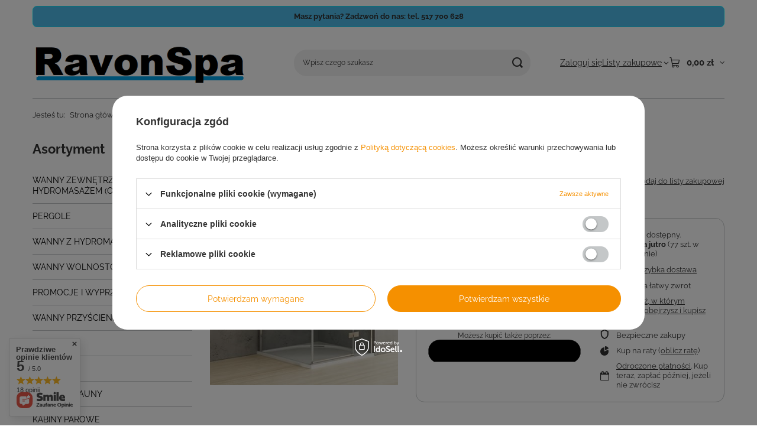

--- FILE ---
content_type: text/html; charset=utf-8
request_url: https://www.sweethome24.pl/ajax/projector.php?action=get&product=6089&size=uniw&get=sizeprices,sizeavailability,sizedelivery
body_size: 351
content:
{"sizeprices":{"value":"3797.43","price_formatted":"3 797,43 z\u0142","price_net":"3087.34","price_net_formatted":"3 087,34 z\u0142","vat":"23","worth":"3797.43","worth_net":"3087.34","worth_formatted":"3 797,43 z\u0142","worth_net_formatted":"3 087,34 z\u0142","basket_enable":"y","special_offer":"false","rebate_code_active":"n","priceformula_error":"false"},"sizeavailability":{"delivery_days":"1","delivery_date":"2026-01-28","days":"1","sum":"77","visible":"y","status_description":"Produkt dost\u0119pny","status_gfx":"\/data\/lang\/pol\/available_graph\/graph_1_4.png","status":"enable","minimum_stock_of_product":"2","shipping_time":{"days":"1","working_days":"1","hours":"0","minutes":"0","time":"2026-01-28 11:00","week_day":"3","week_amount":"0","today":"false"},"delay_time":{"days":"4","hours":"0","minutes":"0","time":"2026-01-31 00:00:08","week_day":"6","week_amount":"0","unknown_delivery_time":"false"}},"sizedelivery":{"undefined":"false","shipping":"200.00","shipping_formatted":"200,00 z\u0142","limitfree":"0.00","limitfree_formatted":"0,00 z\u0142","shipping_change":"200.00","shipping_change_formatted":"200,00 z\u0142","change_type":"up"}}

--- FILE ---
content_type: text/css
request_url: https://www.sweethome24.pl/data/include/cms/custom_css/custom.css
body_size: 708
content:
span.projector_status_gfx_wrapper {
    text-align: center;
}

#footer_links .footer_links_sub > li.menu_orders_item a,
#footer_links .footer_links_sub a,
#menu_contact a {
    color: #000000;
}

#footer_links .footer_links_sub > li.menu_orders_item a:hover,
#footer_links .footer_links_sub a:hover,
#menu_contact a:hover {
    color: #f38e32;
}
    
@media (min-width: 757px) {
    .big_label small, .big_label__after, .headline small, .headline__after {
        color: #000000;
    }
    
    .big_label small, .big_label__after, .headline small, .headline__after:hover {
        color: #f38e32;
    }
}

@media (min-width: 979px) {
    #menu_additional a {
        color: #000000;
    }
    
    #menu_additional a:hover {
        color: #f38e32;
    }
}

#menu_buttons2 img {
    margin: 0 auto;
}